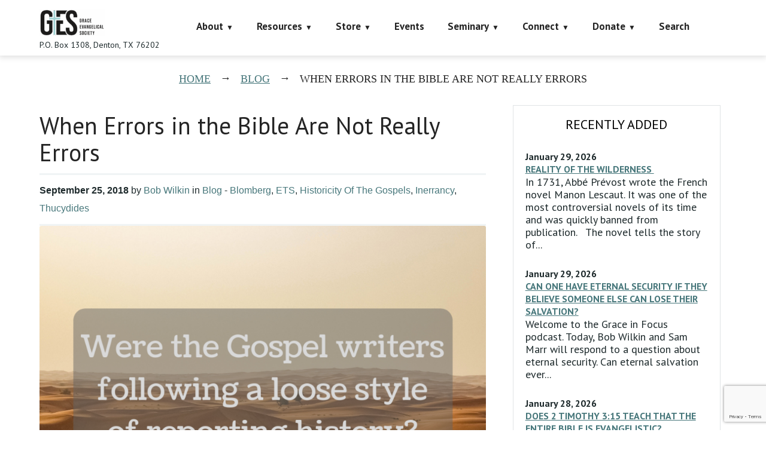

--- FILE ---
content_type: text/html; charset=utf-8
request_url: https://www.google.com/recaptcha/api2/anchor?ar=1&k=6LczY4EUAAAAAANgg4uU_sXgZvsEHNBruLUK1roa&co=aHR0cHM6Ly9mYWl0aGFsb25lLm9yZzo0NDM.&hl=en&v=N67nZn4AqZkNcbeMu4prBgzg&size=invisible&anchor-ms=20000&execute-ms=30000&cb=t5w34ljekysv
body_size: 48577
content:
<!DOCTYPE HTML><html dir="ltr" lang="en"><head><meta http-equiv="Content-Type" content="text/html; charset=UTF-8">
<meta http-equiv="X-UA-Compatible" content="IE=edge">
<title>reCAPTCHA</title>
<style type="text/css">
/* cyrillic-ext */
@font-face {
  font-family: 'Roboto';
  font-style: normal;
  font-weight: 400;
  font-stretch: 100%;
  src: url(//fonts.gstatic.com/s/roboto/v48/KFO7CnqEu92Fr1ME7kSn66aGLdTylUAMa3GUBHMdazTgWw.woff2) format('woff2');
  unicode-range: U+0460-052F, U+1C80-1C8A, U+20B4, U+2DE0-2DFF, U+A640-A69F, U+FE2E-FE2F;
}
/* cyrillic */
@font-face {
  font-family: 'Roboto';
  font-style: normal;
  font-weight: 400;
  font-stretch: 100%;
  src: url(//fonts.gstatic.com/s/roboto/v48/KFO7CnqEu92Fr1ME7kSn66aGLdTylUAMa3iUBHMdazTgWw.woff2) format('woff2');
  unicode-range: U+0301, U+0400-045F, U+0490-0491, U+04B0-04B1, U+2116;
}
/* greek-ext */
@font-face {
  font-family: 'Roboto';
  font-style: normal;
  font-weight: 400;
  font-stretch: 100%;
  src: url(//fonts.gstatic.com/s/roboto/v48/KFO7CnqEu92Fr1ME7kSn66aGLdTylUAMa3CUBHMdazTgWw.woff2) format('woff2');
  unicode-range: U+1F00-1FFF;
}
/* greek */
@font-face {
  font-family: 'Roboto';
  font-style: normal;
  font-weight: 400;
  font-stretch: 100%;
  src: url(//fonts.gstatic.com/s/roboto/v48/KFO7CnqEu92Fr1ME7kSn66aGLdTylUAMa3-UBHMdazTgWw.woff2) format('woff2');
  unicode-range: U+0370-0377, U+037A-037F, U+0384-038A, U+038C, U+038E-03A1, U+03A3-03FF;
}
/* math */
@font-face {
  font-family: 'Roboto';
  font-style: normal;
  font-weight: 400;
  font-stretch: 100%;
  src: url(//fonts.gstatic.com/s/roboto/v48/KFO7CnqEu92Fr1ME7kSn66aGLdTylUAMawCUBHMdazTgWw.woff2) format('woff2');
  unicode-range: U+0302-0303, U+0305, U+0307-0308, U+0310, U+0312, U+0315, U+031A, U+0326-0327, U+032C, U+032F-0330, U+0332-0333, U+0338, U+033A, U+0346, U+034D, U+0391-03A1, U+03A3-03A9, U+03B1-03C9, U+03D1, U+03D5-03D6, U+03F0-03F1, U+03F4-03F5, U+2016-2017, U+2034-2038, U+203C, U+2040, U+2043, U+2047, U+2050, U+2057, U+205F, U+2070-2071, U+2074-208E, U+2090-209C, U+20D0-20DC, U+20E1, U+20E5-20EF, U+2100-2112, U+2114-2115, U+2117-2121, U+2123-214F, U+2190, U+2192, U+2194-21AE, U+21B0-21E5, U+21F1-21F2, U+21F4-2211, U+2213-2214, U+2216-22FF, U+2308-230B, U+2310, U+2319, U+231C-2321, U+2336-237A, U+237C, U+2395, U+239B-23B7, U+23D0, U+23DC-23E1, U+2474-2475, U+25AF, U+25B3, U+25B7, U+25BD, U+25C1, U+25CA, U+25CC, U+25FB, U+266D-266F, U+27C0-27FF, U+2900-2AFF, U+2B0E-2B11, U+2B30-2B4C, U+2BFE, U+3030, U+FF5B, U+FF5D, U+1D400-1D7FF, U+1EE00-1EEFF;
}
/* symbols */
@font-face {
  font-family: 'Roboto';
  font-style: normal;
  font-weight: 400;
  font-stretch: 100%;
  src: url(//fonts.gstatic.com/s/roboto/v48/KFO7CnqEu92Fr1ME7kSn66aGLdTylUAMaxKUBHMdazTgWw.woff2) format('woff2');
  unicode-range: U+0001-000C, U+000E-001F, U+007F-009F, U+20DD-20E0, U+20E2-20E4, U+2150-218F, U+2190, U+2192, U+2194-2199, U+21AF, U+21E6-21F0, U+21F3, U+2218-2219, U+2299, U+22C4-22C6, U+2300-243F, U+2440-244A, U+2460-24FF, U+25A0-27BF, U+2800-28FF, U+2921-2922, U+2981, U+29BF, U+29EB, U+2B00-2BFF, U+4DC0-4DFF, U+FFF9-FFFB, U+10140-1018E, U+10190-1019C, U+101A0, U+101D0-101FD, U+102E0-102FB, U+10E60-10E7E, U+1D2C0-1D2D3, U+1D2E0-1D37F, U+1F000-1F0FF, U+1F100-1F1AD, U+1F1E6-1F1FF, U+1F30D-1F30F, U+1F315, U+1F31C, U+1F31E, U+1F320-1F32C, U+1F336, U+1F378, U+1F37D, U+1F382, U+1F393-1F39F, U+1F3A7-1F3A8, U+1F3AC-1F3AF, U+1F3C2, U+1F3C4-1F3C6, U+1F3CA-1F3CE, U+1F3D4-1F3E0, U+1F3ED, U+1F3F1-1F3F3, U+1F3F5-1F3F7, U+1F408, U+1F415, U+1F41F, U+1F426, U+1F43F, U+1F441-1F442, U+1F444, U+1F446-1F449, U+1F44C-1F44E, U+1F453, U+1F46A, U+1F47D, U+1F4A3, U+1F4B0, U+1F4B3, U+1F4B9, U+1F4BB, U+1F4BF, U+1F4C8-1F4CB, U+1F4D6, U+1F4DA, U+1F4DF, U+1F4E3-1F4E6, U+1F4EA-1F4ED, U+1F4F7, U+1F4F9-1F4FB, U+1F4FD-1F4FE, U+1F503, U+1F507-1F50B, U+1F50D, U+1F512-1F513, U+1F53E-1F54A, U+1F54F-1F5FA, U+1F610, U+1F650-1F67F, U+1F687, U+1F68D, U+1F691, U+1F694, U+1F698, U+1F6AD, U+1F6B2, U+1F6B9-1F6BA, U+1F6BC, U+1F6C6-1F6CF, U+1F6D3-1F6D7, U+1F6E0-1F6EA, U+1F6F0-1F6F3, U+1F6F7-1F6FC, U+1F700-1F7FF, U+1F800-1F80B, U+1F810-1F847, U+1F850-1F859, U+1F860-1F887, U+1F890-1F8AD, U+1F8B0-1F8BB, U+1F8C0-1F8C1, U+1F900-1F90B, U+1F93B, U+1F946, U+1F984, U+1F996, U+1F9E9, U+1FA00-1FA6F, U+1FA70-1FA7C, U+1FA80-1FA89, U+1FA8F-1FAC6, U+1FACE-1FADC, U+1FADF-1FAE9, U+1FAF0-1FAF8, U+1FB00-1FBFF;
}
/* vietnamese */
@font-face {
  font-family: 'Roboto';
  font-style: normal;
  font-weight: 400;
  font-stretch: 100%;
  src: url(//fonts.gstatic.com/s/roboto/v48/KFO7CnqEu92Fr1ME7kSn66aGLdTylUAMa3OUBHMdazTgWw.woff2) format('woff2');
  unicode-range: U+0102-0103, U+0110-0111, U+0128-0129, U+0168-0169, U+01A0-01A1, U+01AF-01B0, U+0300-0301, U+0303-0304, U+0308-0309, U+0323, U+0329, U+1EA0-1EF9, U+20AB;
}
/* latin-ext */
@font-face {
  font-family: 'Roboto';
  font-style: normal;
  font-weight: 400;
  font-stretch: 100%;
  src: url(//fonts.gstatic.com/s/roboto/v48/KFO7CnqEu92Fr1ME7kSn66aGLdTylUAMa3KUBHMdazTgWw.woff2) format('woff2');
  unicode-range: U+0100-02BA, U+02BD-02C5, U+02C7-02CC, U+02CE-02D7, U+02DD-02FF, U+0304, U+0308, U+0329, U+1D00-1DBF, U+1E00-1E9F, U+1EF2-1EFF, U+2020, U+20A0-20AB, U+20AD-20C0, U+2113, U+2C60-2C7F, U+A720-A7FF;
}
/* latin */
@font-face {
  font-family: 'Roboto';
  font-style: normal;
  font-weight: 400;
  font-stretch: 100%;
  src: url(//fonts.gstatic.com/s/roboto/v48/KFO7CnqEu92Fr1ME7kSn66aGLdTylUAMa3yUBHMdazQ.woff2) format('woff2');
  unicode-range: U+0000-00FF, U+0131, U+0152-0153, U+02BB-02BC, U+02C6, U+02DA, U+02DC, U+0304, U+0308, U+0329, U+2000-206F, U+20AC, U+2122, U+2191, U+2193, U+2212, U+2215, U+FEFF, U+FFFD;
}
/* cyrillic-ext */
@font-face {
  font-family: 'Roboto';
  font-style: normal;
  font-weight: 500;
  font-stretch: 100%;
  src: url(//fonts.gstatic.com/s/roboto/v48/KFO7CnqEu92Fr1ME7kSn66aGLdTylUAMa3GUBHMdazTgWw.woff2) format('woff2');
  unicode-range: U+0460-052F, U+1C80-1C8A, U+20B4, U+2DE0-2DFF, U+A640-A69F, U+FE2E-FE2F;
}
/* cyrillic */
@font-face {
  font-family: 'Roboto';
  font-style: normal;
  font-weight: 500;
  font-stretch: 100%;
  src: url(//fonts.gstatic.com/s/roboto/v48/KFO7CnqEu92Fr1ME7kSn66aGLdTylUAMa3iUBHMdazTgWw.woff2) format('woff2');
  unicode-range: U+0301, U+0400-045F, U+0490-0491, U+04B0-04B1, U+2116;
}
/* greek-ext */
@font-face {
  font-family: 'Roboto';
  font-style: normal;
  font-weight: 500;
  font-stretch: 100%;
  src: url(//fonts.gstatic.com/s/roboto/v48/KFO7CnqEu92Fr1ME7kSn66aGLdTylUAMa3CUBHMdazTgWw.woff2) format('woff2');
  unicode-range: U+1F00-1FFF;
}
/* greek */
@font-face {
  font-family: 'Roboto';
  font-style: normal;
  font-weight: 500;
  font-stretch: 100%;
  src: url(//fonts.gstatic.com/s/roboto/v48/KFO7CnqEu92Fr1ME7kSn66aGLdTylUAMa3-UBHMdazTgWw.woff2) format('woff2');
  unicode-range: U+0370-0377, U+037A-037F, U+0384-038A, U+038C, U+038E-03A1, U+03A3-03FF;
}
/* math */
@font-face {
  font-family: 'Roboto';
  font-style: normal;
  font-weight: 500;
  font-stretch: 100%;
  src: url(//fonts.gstatic.com/s/roboto/v48/KFO7CnqEu92Fr1ME7kSn66aGLdTylUAMawCUBHMdazTgWw.woff2) format('woff2');
  unicode-range: U+0302-0303, U+0305, U+0307-0308, U+0310, U+0312, U+0315, U+031A, U+0326-0327, U+032C, U+032F-0330, U+0332-0333, U+0338, U+033A, U+0346, U+034D, U+0391-03A1, U+03A3-03A9, U+03B1-03C9, U+03D1, U+03D5-03D6, U+03F0-03F1, U+03F4-03F5, U+2016-2017, U+2034-2038, U+203C, U+2040, U+2043, U+2047, U+2050, U+2057, U+205F, U+2070-2071, U+2074-208E, U+2090-209C, U+20D0-20DC, U+20E1, U+20E5-20EF, U+2100-2112, U+2114-2115, U+2117-2121, U+2123-214F, U+2190, U+2192, U+2194-21AE, U+21B0-21E5, U+21F1-21F2, U+21F4-2211, U+2213-2214, U+2216-22FF, U+2308-230B, U+2310, U+2319, U+231C-2321, U+2336-237A, U+237C, U+2395, U+239B-23B7, U+23D0, U+23DC-23E1, U+2474-2475, U+25AF, U+25B3, U+25B7, U+25BD, U+25C1, U+25CA, U+25CC, U+25FB, U+266D-266F, U+27C0-27FF, U+2900-2AFF, U+2B0E-2B11, U+2B30-2B4C, U+2BFE, U+3030, U+FF5B, U+FF5D, U+1D400-1D7FF, U+1EE00-1EEFF;
}
/* symbols */
@font-face {
  font-family: 'Roboto';
  font-style: normal;
  font-weight: 500;
  font-stretch: 100%;
  src: url(//fonts.gstatic.com/s/roboto/v48/KFO7CnqEu92Fr1ME7kSn66aGLdTylUAMaxKUBHMdazTgWw.woff2) format('woff2');
  unicode-range: U+0001-000C, U+000E-001F, U+007F-009F, U+20DD-20E0, U+20E2-20E4, U+2150-218F, U+2190, U+2192, U+2194-2199, U+21AF, U+21E6-21F0, U+21F3, U+2218-2219, U+2299, U+22C4-22C6, U+2300-243F, U+2440-244A, U+2460-24FF, U+25A0-27BF, U+2800-28FF, U+2921-2922, U+2981, U+29BF, U+29EB, U+2B00-2BFF, U+4DC0-4DFF, U+FFF9-FFFB, U+10140-1018E, U+10190-1019C, U+101A0, U+101D0-101FD, U+102E0-102FB, U+10E60-10E7E, U+1D2C0-1D2D3, U+1D2E0-1D37F, U+1F000-1F0FF, U+1F100-1F1AD, U+1F1E6-1F1FF, U+1F30D-1F30F, U+1F315, U+1F31C, U+1F31E, U+1F320-1F32C, U+1F336, U+1F378, U+1F37D, U+1F382, U+1F393-1F39F, U+1F3A7-1F3A8, U+1F3AC-1F3AF, U+1F3C2, U+1F3C4-1F3C6, U+1F3CA-1F3CE, U+1F3D4-1F3E0, U+1F3ED, U+1F3F1-1F3F3, U+1F3F5-1F3F7, U+1F408, U+1F415, U+1F41F, U+1F426, U+1F43F, U+1F441-1F442, U+1F444, U+1F446-1F449, U+1F44C-1F44E, U+1F453, U+1F46A, U+1F47D, U+1F4A3, U+1F4B0, U+1F4B3, U+1F4B9, U+1F4BB, U+1F4BF, U+1F4C8-1F4CB, U+1F4D6, U+1F4DA, U+1F4DF, U+1F4E3-1F4E6, U+1F4EA-1F4ED, U+1F4F7, U+1F4F9-1F4FB, U+1F4FD-1F4FE, U+1F503, U+1F507-1F50B, U+1F50D, U+1F512-1F513, U+1F53E-1F54A, U+1F54F-1F5FA, U+1F610, U+1F650-1F67F, U+1F687, U+1F68D, U+1F691, U+1F694, U+1F698, U+1F6AD, U+1F6B2, U+1F6B9-1F6BA, U+1F6BC, U+1F6C6-1F6CF, U+1F6D3-1F6D7, U+1F6E0-1F6EA, U+1F6F0-1F6F3, U+1F6F7-1F6FC, U+1F700-1F7FF, U+1F800-1F80B, U+1F810-1F847, U+1F850-1F859, U+1F860-1F887, U+1F890-1F8AD, U+1F8B0-1F8BB, U+1F8C0-1F8C1, U+1F900-1F90B, U+1F93B, U+1F946, U+1F984, U+1F996, U+1F9E9, U+1FA00-1FA6F, U+1FA70-1FA7C, U+1FA80-1FA89, U+1FA8F-1FAC6, U+1FACE-1FADC, U+1FADF-1FAE9, U+1FAF0-1FAF8, U+1FB00-1FBFF;
}
/* vietnamese */
@font-face {
  font-family: 'Roboto';
  font-style: normal;
  font-weight: 500;
  font-stretch: 100%;
  src: url(//fonts.gstatic.com/s/roboto/v48/KFO7CnqEu92Fr1ME7kSn66aGLdTylUAMa3OUBHMdazTgWw.woff2) format('woff2');
  unicode-range: U+0102-0103, U+0110-0111, U+0128-0129, U+0168-0169, U+01A0-01A1, U+01AF-01B0, U+0300-0301, U+0303-0304, U+0308-0309, U+0323, U+0329, U+1EA0-1EF9, U+20AB;
}
/* latin-ext */
@font-face {
  font-family: 'Roboto';
  font-style: normal;
  font-weight: 500;
  font-stretch: 100%;
  src: url(//fonts.gstatic.com/s/roboto/v48/KFO7CnqEu92Fr1ME7kSn66aGLdTylUAMa3KUBHMdazTgWw.woff2) format('woff2');
  unicode-range: U+0100-02BA, U+02BD-02C5, U+02C7-02CC, U+02CE-02D7, U+02DD-02FF, U+0304, U+0308, U+0329, U+1D00-1DBF, U+1E00-1E9F, U+1EF2-1EFF, U+2020, U+20A0-20AB, U+20AD-20C0, U+2113, U+2C60-2C7F, U+A720-A7FF;
}
/* latin */
@font-face {
  font-family: 'Roboto';
  font-style: normal;
  font-weight: 500;
  font-stretch: 100%;
  src: url(//fonts.gstatic.com/s/roboto/v48/KFO7CnqEu92Fr1ME7kSn66aGLdTylUAMa3yUBHMdazQ.woff2) format('woff2');
  unicode-range: U+0000-00FF, U+0131, U+0152-0153, U+02BB-02BC, U+02C6, U+02DA, U+02DC, U+0304, U+0308, U+0329, U+2000-206F, U+20AC, U+2122, U+2191, U+2193, U+2212, U+2215, U+FEFF, U+FFFD;
}
/* cyrillic-ext */
@font-face {
  font-family: 'Roboto';
  font-style: normal;
  font-weight: 900;
  font-stretch: 100%;
  src: url(//fonts.gstatic.com/s/roboto/v48/KFO7CnqEu92Fr1ME7kSn66aGLdTylUAMa3GUBHMdazTgWw.woff2) format('woff2');
  unicode-range: U+0460-052F, U+1C80-1C8A, U+20B4, U+2DE0-2DFF, U+A640-A69F, U+FE2E-FE2F;
}
/* cyrillic */
@font-face {
  font-family: 'Roboto';
  font-style: normal;
  font-weight: 900;
  font-stretch: 100%;
  src: url(//fonts.gstatic.com/s/roboto/v48/KFO7CnqEu92Fr1ME7kSn66aGLdTylUAMa3iUBHMdazTgWw.woff2) format('woff2');
  unicode-range: U+0301, U+0400-045F, U+0490-0491, U+04B0-04B1, U+2116;
}
/* greek-ext */
@font-face {
  font-family: 'Roboto';
  font-style: normal;
  font-weight: 900;
  font-stretch: 100%;
  src: url(//fonts.gstatic.com/s/roboto/v48/KFO7CnqEu92Fr1ME7kSn66aGLdTylUAMa3CUBHMdazTgWw.woff2) format('woff2');
  unicode-range: U+1F00-1FFF;
}
/* greek */
@font-face {
  font-family: 'Roboto';
  font-style: normal;
  font-weight: 900;
  font-stretch: 100%;
  src: url(//fonts.gstatic.com/s/roboto/v48/KFO7CnqEu92Fr1ME7kSn66aGLdTylUAMa3-UBHMdazTgWw.woff2) format('woff2');
  unicode-range: U+0370-0377, U+037A-037F, U+0384-038A, U+038C, U+038E-03A1, U+03A3-03FF;
}
/* math */
@font-face {
  font-family: 'Roboto';
  font-style: normal;
  font-weight: 900;
  font-stretch: 100%;
  src: url(//fonts.gstatic.com/s/roboto/v48/KFO7CnqEu92Fr1ME7kSn66aGLdTylUAMawCUBHMdazTgWw.woff2) format('woff2');
  unicode-range: U+0302-0303, U+0305, U+0307-0308, U+0310, U+0312, U+0315, U+031A, U+0326-0327, U+032C, U+032F-0330, U+0332-0333, U+0338, U+033A, U+0346, U+034D, U+0391-03A1, U+03A3-03A9, U+03B1-03C9, U+03D1, U+03D5-03D6, U+03F0-03F1, U+03F4-03F5, U+2016-2017, U+2034-2038, U+203C, U+2040, U+2043, U+2047, U+2050, U+2057, U+205F, U+2070-2071, U+2074-208E, U+2090-209C, U+20D0-20DC, U+20E1, U+20E5-20EF, U+2100-2112, U+2114-2115, U+2117-2121, U+2123-214F, U+2190, U+2192, U+2194-21AE, U+21B0-21E5, U+21F1-21F2, U+21F4-2211, U+2213-2214, U+2216-22FF, U+2308-230B, U+2310, U+2319, U+231C-2321, U+2336-237A, U+237C, U+2395, U+239B-23B7, U+23D0, U+23DC-23E1, U+2474-2475, U+25AF, U+25B3, U+25B7, U+25BD, U+25C1, U+25CA, U+25CC, U+25FB, U+266D-266F, U+27C0-27FF, U+2900-2AFF, U+2B0E-2B11, U+2B30-2B4C, U+2BFE, U+3030, U+FF5B, U+FF5D, U+1D400-1D7FF, U+1EE00-1EEFF;
}
/* symbols */
@font-face {
  font-family: 'Roboto';
  font-style: normal;
  font-weight: 900;
  font-stretch: 100%;
  src: url(//fonts.gstatic.com/s/roboto/v48/KFO7CnqEu92Fr1ME7kSn66aGLdTylUAMaxKUBHMdazTgWw.woff2) format('woff2');
  unicode-range: U+0001-000C, U+000E-001F, U+007F-009F, U+20DD-20E0, U+20E2-20E4, U+2150-218F, U+2190, U+2192, U+2194-2199, U+21AF, U+21E6-21F0, U+21F3, U+2218-2219, U+2299, U+22C4-22C6, U+2300-243F, U+2440-244A, U+2460-24FF, U+25A0-27BF, U+2800-28FF, U+2921-2922, U+2981, U+29BF, U+29EB, U+2B00-2BFF, U+4DC0-4DFF, U+FFF9-FFFB, U+10140-1018E, U+10190-1019C, U+101A0, U+101D0-101FD, U+102E0-102FB, U+10E60-10E7E, U+1D2C0-1D2D3, U+1D2E0-1D37F, U+1F000-1F0FF, U+1F100-1F1AD, U+1F1E6-1F1FF, U+1F30D-1F30F, U+1F315, U+1F31C, U+1F31E, U+1F320-1F32C, U+1F336, U+1F378, U+1F37D, U+1F382, U+1F393-1F39F, U+1F3A7-1F3A8, U+1F3AC-1F3AF, U+1F3C2, U+1F3C4-1F3C6, U+1F3CA-1F3CE, U+1F3D4-1F3E0, U+1F3ED, U+1F3F1-1F3F3, U+1F3F5-1F3F7, U+1F408, U+1F415, U+1F41F, U+1F426, U+1F43F, U+1F441-1F442, U+1F444, U+1F446-1F449, U+1F44C-1F44E, U+1F453, U+1F46A, U+1F47D, U+1F4A3, U+1F4B0, U+1F4B3, U+1F4B9, U+1F4BB, U+1F4BF, U+1F4C8-1F4CB, U+1F4D6, U+1F4DA, U+1F4DF, U+1F4E3-1F4E6, U+1F4EA-1F4ED, U+1F4F7, U+1F4F9-1F4FB, U+1F4FD-1F4FE, U+1F503, U+1F507-1F50B, U+1F50D, U+1F512-1F513, U+1F53E-1F54A, U+1F54F-1F5FA, U+1F610, U+1F650-1F67F, U+1F687, U+1F68D, U+1F691, U+1F694, U+1F698, U+1F6AD, U+1F6B2, U+1F6B9-1F6BA, U+1F6BC, U+1F6C6-1F6CF, U+1F6D3-1F6D7, U+1F6E0-1F6EA, U+1F6F0-1F6F3, U+1F6F7-1F6FC, U+1F700-1F7FF, U+1F800-1F80B, U+1F810-1F847, U+1F850-1F859, U+1F860-1F887, U+1F890-1F8AD, U+1F8B0-1F8BB, U+1F8C0-1F8C1, U+1F900-1F90B, U+1F93B, U+1F946, U+1F984, U+1F996, U+1F9E9, U+1FA00-1FA6F, U+1FA70-1FA7C, U+1FA80-1FA89, U+1FA8F-1FAC6, U+1FACE-1FADC, U+1FADF-1FAE9, U+1FAF0-1FAF8, U+1FB00-1FBFF;
}
/* vietnamese */
@font-face {
  font-family: 'Roboto';
  font-style: normal;
  font-weight: 900;
  font-stretch: 100%;
  src: url(//fonts.gstatic.com/s/roboto/v48/KFO7CnqEu92Fr1ME7kSn66aGLdTylUAMa3OUBHMdazTgWw.woff2) format('woff2');
  unicode-range: U+0102-0103, U+0110-0111, U+0128-0129, U+0168-0169, U+01A0-01A1, U+01AF-01B0, U+0300-0301, U+0303-0304, U+0308-0309, U+0323, U+0329, U+1EA0-1EF9, U+20AB;
}
/* latin-ext */
@font-face {
  font-family: 'Roboto';
  font-style: normal;
  font-weight: 900;
  font-stretch: 100%;
  src: url(//fonts.gstatic.com/s/roboto/v48/KFO7CnqEu92Fr1ME7kSn66aGLdTylUAMa3KUBHMdazTgWw.woff2) format('woff2');
  unicode-range: U+0100-02BA, U+02BD-02C5, U+02C7-02CC, U+02CE-02D7, U+02DD-02FF, U+0304, U+0308, U+0329, U+1D00-1DBF, U+1E00-1E9F, U+1EF2-1EFF, U+2020, U+20A0-20AB, U+20AD-20C0, U+2113, U+2C60-2C7F, U+A720-A7FF;
}
/* latin */
@font-face {
  font-family: 'Roboto';
  font-style: normal;
  font-weight: 900;
  font-stretch: 100%;
  src: url(//fonts.gstatic.com/s/roboto/v48/KFO7CnqEu92Fr1ME7kSn66aGLdTylUAMa3yUBHMdazQ.woff2) format('woff2');
  unicode-range: U+0000-00FF, U+0131, U+0152-0153, U+02BB-02BC, U+02C6, U+02DA, U+02DC, U+0304, U+0308, U+0329, U+2000-206F, U+20AC, U+2122, U+2191, U+2193, U+2212, U+2215, U+FEFF, U+FFFD;
}

</style>
<link rel="stylesheet" type="text/css" href="https://www.gstatic.com/recaptcha/releases/N67nZn4AqZkNcbeMu4prBgzg/styles__ltr.css">
<script nonce="hMVZve5tI-NT-3CcXqh6zQ" type="text/javascript">window['__recaptcha_api'] = 'https://www.google.com/recaptcha/api2/';</script>
<script type="text/javascript" src="https://www.gstatic.com/recaptcha/releases/N67nZn4AqZkNcbeMu4prBgzg/recaptcha__en.js" nonce="hMVZve5tI-NT-3CcXqh6zQ">
      
    </script></head>
<body><div id="rc-anchor-alert" class="rc-anchor-alert"></div>
<input type="hidden" id="recaptcha-token" value="[base64]">
<script type="text/javascript" nonce="hMVZve5tI-NT-3CcXqh6zQ">
      recaptcha.anchor.Main.init("[\x22ainput\x22,[\x22bgdata\x22,\x22\x22,\[base64]/[base64]/[base64]/bmV3IHJbeF0oY1swXSk6RT09Mj9uZXcgclt4XShjWzBdLGNbMV0pOkU9PTM/bmV3IHJbeF0oY1swXSxjWzFdLGNbMl0pOkU9PTQ/[base64]/[base64]/[base64]/[base64]/[base64]/[base64]/[base64]/[base64]\x22,\[base64]\\u003d\\u003d\x22,\x22w5R7w5fDqcKPwpMBXgTCl8KBwowiwoRSwq/Cl8Kiw5rDilxzazBUw6JFG0w/RCPDqsKawqt4bFNWc3Ibwr3CnHTDk3zDlgnCnD/Do8K/aioFw6/DtB1Uw53ClcOYAgTDlcOXeMKJwqZ3SsK/w5BVOC3Drm7DnXfDsFpXwo1vw6crfMKVw7kfwptPMhVQw6vCtjnDvEsvw6xteinClcKhbDIJwooWS8OadcOawp3DucKYU11swrsPwr0oM8O9w5I9H8K/[base64]/Dsnc4w5FhF1XDm8OzwoRIXMK5wpcXREVWwpJuw7IqQcOVSQjDiEwYbMOHCyQJZMKewpwMw5XDjsOcSyDDuSjDgRzCssOnIwvCocOww7vDsHDCgMOzwpDDgS9Iw4zCjsOSIRdewpYsw6sMKQ/DslZ/IcOVwoViwo/DszZRwpNVccOfUMKlwoXCpcKBwrDCm3U8wqJewp/CkMO6wpDDo37Dk8OEFsK1wqzCmhZSK0cGDgfCscKrwpllw6ZKwrE1FcKpPMKmwrbDphXCmz8lw6xbLXHDucKEwqZ4aEpXCcKVwpszQ8OHQHVZw6ASwrlVGy3CucOlw5/[base64]/DmcKFw5g/[base64]/CnHNHcFJtQMOeGHN6VEDDmX7Cv8OCw7bDksOzI3TCuHDClhI6fATCr8O2w5xzw6lzwohqwqBQZjDCm3jDn8O1ccO/IcKfTzgLwrfCrks5w4XDtyvDvsO6d8OKSCvCrMKCwpXDvsKCw6g/[base64]/CnxxOw7PCusONTi3Cr8K7Q8Ksw5ZeX8O+wqd6w4BqwpzChcOnwpsuXCjDt8OeJl43wqvCtiJENcO9IBnDoUM8cULDhsKoQ2HChMOyw6p6wqnCjsKsDcOVSSfDlsOQDVpLFGVOd8O6NGEhw75+GMOuw5/[base64]/Cl17Ct8KGE0BdXsO8UcKcSk0FCl/Dn8O0WMO/wrkkG8K7w7hrwr1Uw79KYcKhw7nCosOdw7ZQJMOVScKvZAjDu8O+wq/DtsKVw6LCuVBlW8KYwrjCpS4/[base64]/[base64]/[base64]/ClDknwqjChsOHRg5Ew6Riwp/CssKiwpk7O8Kww7Aywp3DtsOMJMOABMOXw749BhTCj8Knw4tODz7DrUvDtgs+w4rCkEgaw4vCu8OFMcKZIhYzwqTCvMKJD0nDgcKgAUPDq2TDrT7DgjopQcOJKsOCZsOXw7Y4w65OwobCnMKMwrfCvmnCgsKww6FKw4/[base64]/[base64]/[base64]/CtADDhsOyZ8OcwrDDm3UFJMO1JMKNwqAIwpPDplTCugMfw7bCpsKmFMK+QcO2w7x3wptTe8OZBXcWw5ElUh3DhsK3w6ddH8O9wovDpE5acMOKwrPDuMOcw4PDhVEXc8KQEsKOwo4TJAo/woEewqbDpMK3wq8+cwzCgy/DoMKtw6FXwpRwwonCrSZWK8OVRD9uwoHDpVPDucOtw49Hwr7Cu8OsDhxsdMKYw57Do8OzLMKGw7lbw4F0w4BHLMOAw6HCrMO6w6bCvsOWwosADcK+MUfClW5rw6IjwqBbWMKbDA4iGivCssKVTy1UHHpTwosDwp7ChDLCh3FOwqZjbsO/SMK3wrhhUcO0KEshwqbCo8KrbcObwqHDo2JBQMKXw63Cg8KtRQvDvsO+VsOdwrvDicOyIcKHUsOYwrzCjFEFw6tHwr/DjWFFVsKySDVKwqjCujbCl8OsWcOVTsK+w5nDhcOlFMKpwqbDm8Oiwq1XUGEgwq/[base64]/DrMK9w4HDm8KEwp/Cr8KMw4goDsKewrJpwrLChMKiNGQjw7rDqsKTw7zCpcKWAcKrw4cIbHJOw4BFwp4JfXRuw5MMOcKhwp0oGxvDpyF8bnnCmMKfw77DgMOqw5tSMFnDoDbCtz7Ch8O4Ly/CrgvChMK8wpFmwrjDjcOOesK8wqgjPyhmw43Dv8OXewVnJ8KHT8O3FmTCr8O2wqdDA8O6EhANw6/CrsOoVsKDw5/CmmHCoksuGCElfwzDpcKBwpLCqlIeecOnAMOzw6/CqMO/G8O0w7oJPsOUwo8XwqhnwpLCqMKLJMK+wqvDgcKdQsOjw6rDgcOQw7/DkFXDkwNqw6pAO8Kgw4bCvMKfOMOjw5/DvcOANBQew4rDmsOoIcO1UMKLwoINZsOBNMKuw49MXcK3WD0AwpvDl8O1LDwvBcKPwrnCpx5YDm/CtMOzKcOkel00YnnDicKsJz15YUc3CcKzQVbDicOiUcKvD8OcwqfCpMO9eybDsUVPw7DCisOfwo3CjcOGZy/DsRrDs8Oywp0TTC3Cj8O8w5bCicKCDsKiw70hPFLCilFrLznDqcOMDxzDikLDtDsBwqJ8Wz3Cr20rw4XDrAcHwoLCpcOWw7vCoT/DmMKtw6lKwpnDmMO6w5AXw51Vw5TDvDvChMOZE2A5eMKIGi4xOsOUwozCssO/w5LChMKFw67Ch8KhcnPDuMOZwo/DqMOzP0Umw5h+BlJdOcOHH8OBX8K0woVYw6J9PjYNw6fDqWpLwpAPwrTCsg43wr7CsMOHwqHCrg9tUBghaSzDicKRCgwnw5t0dcOMwptcVsOVcsK/w77DinzDnMODwr3CgzpbwrzDtD/CjsKzTsK4w7vCqUhCw7tbQcKbwo9yXnvCgXtvVcOkwq3Di8OTw5TCkyJ6wpA9OC3Dlg/CsUnDl8ONfR4Ow7/DjsOYw6LDqMKHwqXChcOAKSnCj8Krw7TDn2MJwpPCsVrDkMOEdsKJwpTDkcKhJhHCrEvCu8KYVcKFwq3CqHthw7fCvMO9w4B2AMKNP1rCt8K7X0J0w5zDiC5GQ8O6wphQY8Kow5pUwpUxw6YMwq87UsKFw6TDhsK/wrTDnsK5DEnDr0LDg3TDghNTwqTDpBkaS8OXw5BaXcO5Gyl5XzViMsKhwq3DlMKIwqfCrcKATMKGMEU/bMKNelJKw4jDpcOTw4LCssOIw7EEw5BOK8Oew6DDnwbDl0JUw51Sw4ttwrzCoGMmLUpNwqJqw7fCt8K4YUkAVMOLw5wcOHJCw6tRw6AITXEBwoLCgnPDl04Mb8KicRvCmsOKNhRSElvCuMOEwonDjjoWQcK5w5/CixcNKQjDoVXDkGELw4xxKMKlwo3CtsKkBiYQw5fCrCDCrDx6wo0Sw6XCtHtPURkZwqTCjcK7L8KOKgDCj0jDvsK7woDCsk5UUcKiSWHDkEDClcO5wrtsZBLCscOdTx0dHSjChMOHwo5Lwp3DicO/w4TCosOsw6fCggfCnmEdRXxtw5rCosO/LRnDm8O2wodNwqHDg8OjwqTCjsOtwqfDosK4wrrDuMKyF8ONdsKywpLChid1w4HChycSWcOLBi8TP8OVw6lawrZww6nDu8KUEWZUw6xwQsOOw68Bw4DCljTCsHjCkyQnw5zCgQxxw6FBaFLCswPCoMOdAsOERykKScKLIcOTNEzDpD/CnMKIPDrDuMOEw7bCpxkhZsOMU8K1w6AjccO+w7HCijNsw5jDg8OfYxjDlQLDocKUw5HDuyjDs2YTfcK/MB7DrX/CicOaw4YCOcKIcUQFe8Kjw4vCszXDuMKAKMO2w6/Ct8KvwqQiehPCi0PDlww0w4x0wrbDhsOxw73Cl8KwwofDjidxRMK/[base64]/JEDCpsKcwrEPHD7DuDjCtcKKOzcrw5t9w40Kw5Rsw5fDpsOtJcOVw73Co8O0Wws8w7skw6YCTMOXB1NIwpFLwp/CisOAZB5XLsOWwoPCssOJwrTCsy0nHMOdAMKBRTEaVmbCnXsWw6zDssO+wrfCncKXw63Dm8Kpw6Y+wpHDsBIVwqM5DD1IW8KSw4TDuCLCi13CqnJRw6bCkcKMUkLCpHlWX1TDq1bCuUZdwrdMw4/Dk8OUwp3DvU/DqsKPw7/CrcO8w791NcOaIcOwCBteBXsiacKmw4tiwrAmwoMQw4A1w61qw5wTwq7DtcOUJHJRwqUyPg3DhsKCRMKEw6fCosOhDMOhHzfDsjDCjMKiT1rCnsKmwqLCuMOAZMOTVsOpPMOcYSnDtsK6ZDA7wopjMMKXw7ECwqDCrMKTDjgGwrkafsK1O8K/[base64]/CtD7Cmz3Ckkp+w4TDmlETTXITH8OuZsKvw7jDgMKvNMO7wrwaAMOfwrnDksKow4jDj8K+wp/CjDjCignCqmtLPxbDsSzChwLCjMO3K8OqU3cnJ1vDgcOSLnPDhMK9w7fDjsOnXh4lw73DozbDgcKawqxPw4Q8JsKBGsKJM8OpIxPChnPCncO3NEZyw6l5wrx3wprDoUwEYEs5GsO0w7ZmPi/CmcODbMK0BMK5w7xqw4HDlBHCqGnCig3DnsKmP8KoQ2lCPikZfcOEPMKjF8OlJDcHw4vCtFnDn8O6ZMK4wobCvcOCwpRsc8Kiwp/DohbCgcKnwpjCnAxYwr5Yw43CgMKxw4bCmn7CiwwnwrPCpcKTw5wMwoPCqz0Iw6PDi3JHZMK2GcOBw7JFw65Gw57CqMOUNAt+w6FfwrfCjW/DnknDhUzDgEoCw6xQSsKec0/DgkscXnAgRMKPw5jCuj1xw43DjsO9w5fDlnl/IR8Ww73DswLDuXY6XAN/TsKFwqQYacKuw4LDux4EGMKRwrTCocKINcOWQ8Ojw5tDLcOOOBYobsOBw6DDg8Ktwol5w7M9alzCnTzDgcKgw6bDs8O/BwNVIGYdNWjDnBnComvCiShUwqHCoFzCkzbCsMKZw4ccwrYMH15fGcOYw7jClB4SwpLDvzd+wqTDpmg+w5gJwoB6w7ccwpnDvsOBOMO/wpBaeGl7w6bDqkfCisOqYHdbwovCnBgfOsKEAgk1HjJpYMOWwqDDjMOZeMOCwrHCnQbDoyTChzFpw7/CqizDpTvDncOUcnp/wqrDuTDDjjrCqsKCEik7VsOkw7cTCzvDjcKyw7jCrcKXV8OJwrs1JC0YUSbCoi/CjMO/PMKdbETCnENTWsKrwrlFw4l/wqzCmcO5wrfDmMOBG8KefUrDosOqwqnDuF9Fw6QlU8K2w7lKVcOaMlLCqkfCvClZCsK6dHTDlcKxwqvDvTbDvyDCo8KoRG50w47CkDvCoG/CqzkqEcKJRMOyNEDDucK1wrfDpMK/[base64]/Ck8OnFMK0QcO4bMKYCMKkw6zCp1FJw6hrwpF9wpnDjCvDiXvCtzLDsHfDoAjCuzQlQR88woLCjUzDlsOyE2oaDwLDt8KgRSLDqGTDkTLCpMKEw4TDr8OMN0PCjkwswpcGwqV/wo5Hw79BecOfURpmAQ/[base64]/wpwRw4Vxw6/[base64]/w67CunrDtsKBNmjDmAPCrcKjw6BuOSPDpE5Bw7g+w6sxLW/[base64]/DisORw6jCtMOWWMKZw7vDklkIDEMDHMOKL0laNcOTA8O7KEt7wrrCg8OncMOLcVg5woDDvGgKwqU6JcKywojCi1Arw68GVMKtw53ChcOuw5PCqsKzL8KAFzpJATPDqMOUwr9Jwo5uQAEAw6rDtXjDgsKbw7nClcOAwpXCr8OzwpEvecKPaQ/CqGnCgMOqwplYN8KKD2/CrAbDqsORwp/DlMKhGRvClcKPMnzCiy0PRsOvw7DCvsKfw7JTZBYFN2/[base64]/[base64]/wr3CusOEWMONwr9aZsKsHsKSQQNww6nDhBLDhMKgwr7CpF/DpBXDiAoXah0zYigcd8K0w7xGw4BYN2NUwqfCpT8fwq7Cnn4xw5MjGGLDlkADw5jDkMK/w7ZCCybCqWXDrsKILMKnwqjDoFE/IsKhwoTDrMK0NWklwpTDscO1acOFwpzDuXTDj0kcXMO7wqDDjsOJbcKowqlVw5U3BnXCpsO0ZR1neyfCgUfDtsKnwo7CmsO/w4rCisO2dsK5wrrDpzzDqVPDgigywpPDssKvYMOmEMKaQnJewqZowqF5fRHDjEpww5bCt3TCqlBLw4XDiDrDlwVDwr/DmCYlw75Awq3DgD7DrWcCw6TDiDleGGkueVDDj2IuKsOgQ0LCvMOhQsOZwq1/HcKTwpnCjcOdw7HCuy3Ch3oGOz8yASsiw7rDjxhEXCrCnCt/woTCqcKnw41TE8Onwo7DjUg1I8KTHinCsk3Cm1wDwobCtcKlPz5Yw4nDrxHCvcOdP8Ksw5sTw6cCw5gfcsOJHcKmw5/Dg8KTEQt4w5fDnsOWw44TasOEw4jCuwXCnMOEw71PwpHDosKmw7DCi8Kqw4vCg8KFw5FWwo/DqMOhdDs6FMKUw6TDjMOGwo1WZR0sw7hjHQfDojbDpMKHwovDsMKDWcO4REnDgCg1wrIPwrcDwrvCrWfDoMOdPm3CulrDvcOjwqnDqDfCkV7CpMOYw7x3GCTDqTAywpZsw4lWw6NZJMOvByB+w5/CgsOTw7vCqyLDkTXCkDjCm2jCmhp/UcObMlxqCcKAwrnDqQ83w7TCgirCt8KJDsKRPETDi8KUw5LCvmHDpwIhw7TCt1wNU2Vmwo1zPsOYNsK4w5jCnE/CpUDCtMKJEsKSFRxcYDIQw4fDjcK1w6rCr2VkX1rCijZ7LsKDVjdNUyHDk3rDtSgswoIewoZyVsKdwoU2wpZdw649RcO5DjJuMiXDog/[base64]/wrV2TcO+bMOWwrnDj8KFwqXDl0TCu8OuU8OgJ8KVwoDDk00ZdkJrBsK7fMKFPcKXwovCqcO/w6pRw4tAw6PDigkswrPCqGHDkz/CsBrCoGgDw5rDmMKAFcKLwoZXRTIJwr/CoMOZA1LCm25lwqs+w5l/FMK9W0kiZ8KnK33Dql58wrwnwojDucO7XcK+OsK+wotOw7XCosKZRsKqasKCZsKLEGAPwrLCoMK6KynCo2/Do8KCf3AIchI0CRzDhsOTDsOdwp16OMK4w4xkRGPChA/ChlzCpXzCmMOCXE7DvMOuW8Kjw4ImY8KMfhLDpsKWJnwJAcKyExZCw7J4RsKydxPDhMOXwoHDhT9neMKPA0s+wq5Kw4fCgsOWTsKIWsObw6tWwqHDs8K9w4fDoGI9I8Oqwr1Iwp3DpV1uw6HCiz3DsMKnwog8wp3DsQ/DtBx5w6kpRsOpw6rDkn7CicO1w6nDvMO/wq1OVsOIw5BiDMKjUcO0asKOwoTCrjdvw65QYFIrEzsqTjHDlsK5BC7Dl8OZQsOBw4fChyPDtMK0SRA6JMOXZDsLb8KaMynDtiEfP8KZw63Cr8KpEFPDqG/DpsO6wqjCu8KFR8K/w5bCpgnCnsKPw4Niw4IyGw/CnSg9wpomw4hEFh14wpzCtsO2DsO+ZQnDgksXw5jDpcOZw4HCv0sdw6nCisKLVMOJLxwGRUTDp1MxcsKlwp7DsVY5NG1WYC7Cq2LDjRgywoodEFrCpCHDrm1VH8Ohw7/[base64]/DgDQyKMK/[base64]/JcKVfcO7w6EOwoV/woh2wox7wpPDgMOcw7PDtX1XacKyL8Khw6RAwqLCv8K/w7Q9eTwbw4DDqUQ3ITvCmUMmTMKbwqEZwr/CgFBbw7HDpyfDtcOrwpbDvMOBw5jDo8Kuwo5vH8KVZQvDtcO/[base64]/wojCkzpWUkHDpMKFw4QKWxcnwovDvj7CksKOw5kKw4LCtizDmgs/QHHDnArDpm4NaB7Doy/CkMKUwrfCjMKRw4FQRsO9UsKww6fDux3CvAvCqSjDhiDDhHfDr8OAw7lvwqZ3w7chWj7DkcKfwrPDtMO5w77Cpn/Dq8Klw5V1DQBtwpAKw789bFnCl8Olw7cswrRdPAzCtMK+YMK6SnQMwoZuGh3Cs8K4wpzDjsOhRkjCkR/[base64]/w6otUcOZw6zDvMK5wppPQsKQwqp9wo3CuSzCgsK9wq9QPcKIWXxowrfDmcK5DsKbYVpTUMOFw758IsKZVMKKw40KBTA8VcOgOsKxwrR+DMORXcK0w6hew4jCgxzDpsOpwo/Clm7DqMOHN2/[base64]/CniN3Y1xfw4LCr8OeLcOnw70kw7zDn2DClMORD0/CqsOIwovCh2YCw754wofCnEXDj8OJwqYnwqM3CB3DvQzClcKFwrQfw5rChcObwr/ChcKdKD85woDDjS1eKk/Cj8KsE8OeEsKAwrpKYMKRI8Kdwo0hG3B9NC9/[base64]/CoR8QMcO3w6PDiXPDpMOlQSAQwoPDrikFGcOgVkDCrsKbw68nwpYPwrXDvwJBw4zDgMOzw6bDnmVwwrfDrMO1GU5uwqzCksK3WsK8wqBPUWNZw4ZxwpPCiCguwqXDmTZPdGHDlzHCoXjDo8KPHsKvwoIyLQnClz/[base64]/[base64]/wprDv8OzwoPCrypGKsOxeRvClsOKw7QTwr/Dn8OWAsObYSXDvx/[base64]/CocKjEjjCuz4YEAfCv1tTQMKEJcKpw5IucV1wwoohw73Chm3CtMOnw7NKUFnCn8KJVkHDnjM6wp9lTANoCSxSwqLCmMKHw7HCu8K8w5zDpWPCnmR6E8OVwo1LdMOMK0nClzhAw4fClMOMwp7DtsOxwq/DhTDCrVzDv8Kdwpd0wpHCkMOJD2xoSsKow7jDpkrDkBDCkhbCnMKcHzAdOAc6Gm9pw5YXw4p7wpTCgMKJwqVCw7DDtVzCoVfDsgo2KcOwOE5RGcKgKcKwwpDDpMKQLlFEw5HDucOIwpFFw7TCt8KJTnvCoMK1RS/DuU0ywo8KXcKMW0pzw7k/[base64]/bkA4wo9YwqbCosK9ZRoRH8KYwqHDgsOYDsOXwoLChsKnAFvDhmtRw6QoOXJCw4ZUw7zDgcKvIcO8TwELTMKbwpw0PkNxeUjDi8Ogw60ww43DqCTDkRAUUWN4wppowq3DtsOiwqltwpbClzrCgsO/bMOLw5DDisOscj7DlTnDnsOAwpwrNQ07wpM4wpAsw5fCnWPCrDchGcKDbwZ6w7bCpDHDmsK0G8KZPMKqKcK4w4rDlMKJw6I5TBV9w7LCs8OowrLDj8O4w5o2U8ONCsKEw7ElwoXDtV/CrsKWw47CgEbDqE1SGzLDncKUw7gMw47DjGbCjcKNd8KTE8KBw6bDt8K8w6d6woDCuifCuMKowqHCr27CnMOWFcOhFMOJZxfCrcKZdcKyPlxJwqxGw6LCgH7DlMOww4JlwpAqWVlaw6DDgMO2w43DnMOZwr/[base64]/Cq8O6FUXDnsOMwpQpwoIrwox1wp/[base64]/[base64]/[base64]/GcKlSMOBw4bCqMKMw7vDosKIPGwWAg9ewpbDgsKkDVTCoWhHNcOmf8OXw4PCqMKqHMO+csKPwqTDh8OCwp/[base64]/w7zCinvCnsKtcMKlwrPCl8KicMKlwq7ChzPDrsOwPGHDs3BdcsOdwpjCg8KvPBRww6VBwrENGGV8UcOPwpnDksKawrLCr3XDkcOYw5oRDjbCvsK8OsKDwpvCvCkQwqHCkcORwoYoJMOUwoVSacK5EA/CnMOLAi7DgEjCsQzDnCXDi8OHwpQ0wrLDsA1xHiBuw7rDqWTCtD1bEUIYMsOsU8KVbHbDs8OCPWxKRDzDkWPDt8Ozw712woPDq8K5wqknw5Ezw4LCs1jDssKqYXHCrHvCukM+w4XCl8Kew48yBMKSwpPConE7wqTCi8OTw4dUw5vCkHtDCsOhfzbDmcK/MsOrw6wbw7duBT3DkMOZKx/Cqjx4wrZgFMOJworDvS3ClcKmwppSw57DjBovw4ICw5vDulXDrkXDu8Kzw4PCrD3CrsKDw5bCtcOlwqoVw7bDpidPSkBiwqRUPcKGQMK/P8OJwrUmcmvDtSDDsyvDr8OWM2fDgMOnwq3CuQFFw5PDqsO6RTPCoGIVRcKoSVzCgWYaQFJVFMK8A2MbGRbDp0XCthTDp8KLw67CqcOFZsOAEmrDrsKtfUp9NMKiw7tSMBrDsUtiDcKNw7jClMOCWMOWwofCtHvDgcOsw4ESwr/[base64]/CmsOLUVEYw4HCsHQ2HsKnw5bCgMOcwqsQdm3CmcO3WsO4AB3ClirDiRrDqcKcEGrDiwDCrBDCpMKAwpbCmh0UESklcCInccK4ZsKDw53ComfCnmUXw4HCi0NmInzDvRjCj8KCw6zClUAmUMOZw6kBw6Vlwo/DoMKmw5NGYMOVLHYjwoNhwprChMKKRXM1Yhk1w711wptcwpjCg2DCjcKQwq8hf8ODwrfCohLClDfDhMOXYlLDmEJ+CRzCgcKsfRl8OgHDicKAdD1/FMO1w5pzRcOPw47DikvCiHVZw6VlN2xIw7MwZVDDrn7CgQzDrsO9w6rCkiYGJV/Ct0M1w4nCvMKfYn0KEU/DqUpQX8Kewq/CqHrCggDCicO9wpDDuRzClULCucOzwoHDosOqQMO8wqFuHkwdQUHClFjCpkZRw4nCoMOiaAc0OMOJwpLDvG3CtyBmw6nCvjBfWsKYPW/CrwbCvMK7JcO2CzbDncOhWcKBHcK/w4XDtgoxBCTDkXIqwqxRwqvDqcKWbsK3F8OCD8Ovwq/Dn8O9wqUlw4gLw77CuV7Dlzs/QGVdwp8pw7nCnTF5cGQuTgRkwqs9bHRLUcOewo3CnH3CoQUMNMOxw4R4w4ENwqfDqsOJwqASKmDDnMK1EAvCpUERwo1fwq7ChMKWdsK/w7dSwonCrEdvAsOHw5rDnk3DpDbDh8Kaw79jwrl0K3tOwo3DmsKlw6HChgdvw4vDh8K/wrJ8cmxHwpfDuzHCkCFzw6XDrg/CkCsCw4HDoT7DkGodw7TDvALDlcOrc8O7HMOhwrrDpwbCu8OXPsObWmhJwrfDv3HCpsKDwrTDlsKmbMONwpLDgUZFFMKbw4TDucKASMKJw7TCt8KbOsKOwrQkw515a2tDXMOOA8KMwph2wpo5wp9nbHhMKGTDlx/[base64]/LRF7w7LDhMOfCTrDtsKdwr1lXsOsw7gZwovCiQjCqsOifTBCOzIFTMKWWFo6w53ClCHDsW/CkUjCl8Kyw4TDnlNYSjYcwqDDjURQwoR5w4oJG8O6ZR3DksKcQcKdwp58VMOSw6jCrcKpXBjCtMKJwoJSw7zCu8KiTgYxDMKFwpLDqMKTw64lJ3tMOBFVwoPCmMKuwqzDvMKyWMOeBMOBw57DpcOATGVnwpR5w55AfVcRw5HDuj3CujtTcsOzw65UMnwGwpPCksK5Ek/DmWo6fxJgbMOrY8OKwovDgMOrwq48CMOPwqbDqsOqwrNiD19yGsK1w4EyQMKGFjnCgXHDlAA/R8Oww6/[base64]/DActGsK7AUwrYn8uwrTDlC7CkhdmahIaw4LChB53w6PCn1BYw5XDjgXDjsKMPMOgD1APwpHDlcKWwpbDtcOKw7rDiMOtwpzDpcKhwpTDvknDjHU/w45pwpLDkUnDv8KrGFczbSYow7gtPl1LwrYeOMOAOWVTdSzCusKcw6PDpcKzwqRqw6Nnwrt1cmzCm2PDtMKtSTttwqp1XcOgWsKfwqolTMKTwosiw7NyBGEUw5Q4wpUacMOeI03CoDDCgg9uw47Dr8KFwrPCrMKkw7/DkiDCk0rDvsKYJMK9w53Ch8OIP8Kcw7DCmyZ/wrIbG8K5w40Cwp9XwpfCpsKTMcKuwrZIwo1YTnDDg8OmwqjDsR8AwrPDqMK7CMOlwo88wpjDnHnDvcK2w4XCg8KaKD7DuyXDl8Oiw6s7wqbDmcKiwqFTw5cGJ1fDnWrCiHHCvsOQHMKPw7I6Mg/[base64]/CocK9BMKjw7pSwrNAT8KWI8OMw5gqMsK8C8KjwowRwpEPVxdMc2UfT8KkwqPDkgrCq3YyJTXDpsKNwrLDpsOvwpfChsKGcjhjw5NiIsKFGRrDscKlw4IRw5vCpcO/U8KSwofCryUXwoHDucKyw4VBeE9jwrTDisOhfyxmH3LDuMOww43DlDxsbsKTwpPCtsK7wrDClcKYbADDl3vCrcOWLMOEwrs/dWp5Ml/DmhlmwqHDmC4iU8OtworCosOhUCc6wpUnwoTDoyPDm20hwrcuQcOaDE1iwp/DsgTDjgRKbTvChU1hDsKnIsKCw4HDg2cuw7pEfcOtwrHDlcKhBsOqwq3DtsKIwqxew6MnFMKIwqnDuMOfAS1+TcOHQsO+bcOVwoh+dXd/[base64]/Dqg3DmcOVwr3DnsOCQMKfXhwJw7R1I2lcT8O9RQvCocKcE8KQw44AO3bDuBcebALDtMKNw64tasKSVC9OwrELwpgLwo17w73Cl2/[base64]/CqgthwozDs8KlAyYEGhJyw7UbwpvDlUorRcOUXSIPw43ChsOQGcOzFnzDgcOzJsKSwr/DhsOJDT4BZwgxw4jCl05OwqzCpMKow7nDhsOSQCrDnipaZFwjw4/[base64]/DukPCol3DtCcew6Baw5FrwpBdT1k8IMKwXQF6w7BgAS/ClMKJMmbCtsOTR8K1bMORwrrCksKUw7AQw4dlwqAyTMOMfMOhw6LDscOOwrMICcKFw5hKwqLDl8OqHsK1wpl2wrg4cl9UAjVYwovCi8Kkc8KmwoU/wqXDo8OdR8OFw6zDjiDClRTCpCQiwrJ1f8Ohw7TCoMKtw6/[base64]/DmsO+w7xQw6hoAT5ID8OPBS7Dqz3ChcOLT8OAF8KBw5HCnsOAd8Ozw55sDcOuCWjCqD1xw6oJWMOBGMKnKEI7w6NXC8KMITPDvsK1A0nDl8KxNMKiCGzChwJACifDginCvlQbKMOqXzpZw43Dm1PCgcOewq5fwqFzwr/[base64]/DkWRkwrF3bcO5McOUYW54S8Kawp/[base64]/RAbCrMK2QhJEw6TDp2LDihPDmU1Cw7HDrcOwwrXDtiN/w44NQ8OPKcOyw7zClcOoVMO7dMOJwpbCtcOmAMOMGsOgH8OGwpTCgMKdw6MNwo7DuCYmw7thwrtHw4UmwpLDswXDqgfDvMKQwrrCgkFPwq/DpMOOZW99w5TDj2XCkjHDl07DmlVkwpAlw6QBw7APEgVoAUx/IcOpIcKHwqgVw6XCj3JvMhkJwoTDqcOuGMKABG4EwqbDkcKaw5zDncOTwoorw6bCjcOcJsKmwrnCnsOucxR1w6/ColfCsiHCiF7Co07CnE/[base64]/DrMK8WCnCm3w3woAswrfCrsOBEBPDu8KIw6V/w6PCkW/Dmx3CpcKlYS8GVsOoM8Ouw7DDg8KXV8K3KWlrEzwJwqzCqzPCjMOKwrnCucORSsK/MSbCvjVcwoTClsOvwrXDvMKFOyjCvHJqw43CqcKTwrptOjjDgzcEw7cgwpjDgyh4HcKGbwzDqcK5wql/eSV+csKfwrYvw4nCr8O7woM4w5vDrTstw6ZUJcOoV8OMwrMTw5jDhcKOw5vCsHRPegXDmG0ubcOUw6jCuH4oKsOjSsK1wqLCgEAGNR/[base64]/CqQFsNR7DnUvCu3I4w5Qlw7TDk1phBsOJQsKbBTHDocOhwqrCvBUiwqjDncK3G8OXNMOdYUMVw7bCpMKOCMOkw4s5wplgwqTDkzzDu0kFcwIQDMOcwqAhH8Kcw4zChsKmw4o/[base64]/DjDs4wqfCvSZCw7bDuwzCjknCnxzDucKiw4Epw4TDtsKQRTTCn2XCgDhHDl3DrcOcwrjCuMOtGMKfwqkEwr7DnnoLw7fCpz1/[base64]/DswFwSsOhw49Kw6nDt8KSZS4+CcOXT8OOwq/DmMKiw6fCrsOtJwzDtcOjYMKXw4vDnhzCqMKvKlZywqkcwq7DicKYw70hIcKZRXDDpsKew6TCqGPDgsOga8OpwoZeDzF8EhxQGz5/[base64]/SGRUwo3CmmZpw4UIwqYNwo3CmyLDnMKVSsKgw4JNczIXGMOuRMK3flfCmmEZw7U3PyY2w4vDqsKmYHrDvVjDosKOXH7CvsO3eSVdHcKAw47Cuztaw5PDocKLw5/ClFolTsOKchMGaRAow7oLT0EAf8Kgw7ETO09gTxbDiMKiw7fDmsKtw4J8YTAOwonDlgrCqwDCg8O3wqEhMMOVRXRHwpxvZsORwrsgB8OCw6UgwrLDg2/CksOeMcOtUMKYL8Ktf8KdTMOzwrIrQTrDhXrCvyA0w4VJwpACfnY+GsOYJ8OpHMOmTsOOUMKTwrfClVnCl8KawpMjD8O/DsKvw4M7MsK6GcOUwpHDqUAlwo8mFz/DuMKAf8O3CcOtwrJpwqHCp8OjHyRrUcKjAMOIUsKfKgRaMcKAw6jCmiHCkMOiwqpkDsK+PgEvacOJw43DhsOpT8O3w74eDsOLw4slY1PDrWrDlcOzwrBiRcKiw4UePScGwoURCMKPG8OZw6Y/[base64]/CsMKnwpx/DsK2wopiDzvDvATDj2p1CsOvw7geXMOfBjsKEGphADjDnG1ZOsOATsOuwrcMEE0owoIUwrTCl0EABsOUecKHVhHDj3ITRsO3wozDhcO/[base64]/CocOtRMKFw7QdwpglwrrCuMK7QgN1AnLCinJJwojDvxIjw6bChsOZRsKbdyrDssOwO0fDuUR1eUbDi8OGwqofbMKvwrYJw4hFwopew4XDiMKeYsKIwpU/w4JxbMOnCMKTw7jCpMKLDXAQw7zCg3A3Wk1/QcKaNjgxwpHCuEfCuSdDUsKAQMKXbB3CtUbDkMO/w6vCqsO4w7wOA0HCsjdjwpx4eEAKC8KmQkFIKnXCkD9NX05FdH0+fQwLFTHDmxgXVsKlw6YJw6HCh8KpU8O3w7obwrt3X2jDjcOXwr9IRj/CojM0woLDo8OQUMOlwqxaV8OVwrnDvcKxw43Djw3Dh8Obw5ZjM0zDnsKEN8KpJ8KDPilRFEdVOjXCpMK/w47ClRLDtsKLwoBtf8ONwpBZGcKbTsOdLMOTPFXDvxrDrcK3MkPDgcKwOGpmScOmBhxBV8OUJCHDvMKZw6sSw4/[base64]/[base64]/DmBXDkEUxO8K0ZMK6aT8xwrHDliBbJsK3w6VXwq02wqNowpwww6fDqsOva8KtU8ODK044wqt6w6k2w7nCj1Z6G1PDnltnIG4Rw6N4ElczwoRQfwPDrMKtIgc2PV80w6DCsR1XOMKCw4kVw7zCmMOfEBRHw5/[base64]/[base64]/DrMKIPGhxwq5bw6bDl1bCpmZITDbDksKjb8KqwoQDUiZVNzkARMKEw6dxOMO7PsK5Q2Ubw6/DlcKFwooBGWfCkhLCr8KxaGF/QMKSEjPDmnDCsGdpEiwUw6zCtcKJwrPCgTnDmMOlwokOAcKMw6TCrGrCscK9VsKnw7g2GcKxwrHDkBTDlgDCj8KuwpLCpQfDoMKea8Onw6XCp2c0XMKawq1+RMOudR1TZ8Kbw5oqwoBEw4/CkVEBwp3CmFRBaF8Pd8KsCnNAS1LCokUPST95YnQ0TxPDoB/CqCXCkyvCtcKVDz3DhAjDoVFhw5fDuS0KwpoVw6TDgCrDiAp0CVbChG9TwpLDrl3CpsO6V3/Cvmx8wrchMXnCp8Otw4B9w4TDvzsiHFgnwrkIDMOxJUPDr8OLwqY2acK9FcK4w4wZw6pXwqVww6fCh8KHD2PCpB/CpcOjc8Kcw7lLw6vCnMOowqvDnwvCuX3DhCYoJMK8wq8ZwocQw4pvX8ONQcK4wrzDjMO/fhrCl0XDnsO0w6DCqUvCisK6woYFwrRewqJiwoJOa8OXA3nCj8Oodk5TM8KCw6lBemA/w4Y1wp3DrnVbTMOTwqI9woNyMsOJRMKIwpLCgcKMaHnCshvCnkfCh8OtLMKxwqxDESTDskTCgsOTw5zCjsKuw6TDtF7Cn8OKw4fDp8OSwrXCqMOAJMOUImwgDhvChcKDw5jDlT5qWFZ+AMOBBTg6wq3DlR7DnsOaworDh8K/w6PCpD/CjRkow5HCgRrCkEovw7fCtMKqccKMw7rDucOew4McwqFpw5bCmWkDw4tQw6MBZ8KpwpbDrcOhEMKaw5TCkUfCs8KYw4jDm8O1WinCpsO9w7FHw554w4h6w4FZw4PDvlzCpMKIw4PDm8Kvw5PCgsOzw4FGw7rDqAnDky0owoPCtXLChMOyGlxxCzXCo0bCuHNRIjMfwp/[base64]/[base64]/RTPCkUh2B8OtwqNyw6YGDcOmaMOtXxwqw6XCuAhKOCQ7Q8Okw6QdccKyw7PCuUQXwpDCq8O3w49vw4B7w5XCpMKKwofDlMOhLHXDt8Kywq9ew7l3wrRnwqMIZsKSZ8OCwpwWw5IYPxDCi1jCscKvaMObYwodwoAXYcKiSSDCvS4nSMOlY8KJW8KJfcOYw6/DsMOjw4fCvsKhZsO1X8OIw5HCh2UgwpDDvxfDscK5Y23CgnIrDsOmRsOowofCpQ0mfcKxDcO9wrRNbMOcehghfwLCkQorwrLDvMKGw4Bzwp8CGEI8DjvCiBPDsMOkw6V7XkBYw6vDrg/DpQNbZyVYeMO9wooXUTdvW8OIw7nDrsKEXcKMwqYnGH8KUsOow6c2RcOjw5DDhcKIHcOSIDQhwp7DiWrClMOEIzvCpMOYV2hyw7/DlH/Dux3DrXM3woZjwpgcw7RmwrjCgQ/CvTLDljdew74mw6EJw4/DpcKowp3CmcOyPA3DpcOsaS0Bw7J1wr9/wqp0wrMLKF1lw5fDgMOlwr7Ck8OPw51iZxdhwo5FXQ/CvcO5wrbCgMKMwrtbw6AXBHZFCypqal9ZwpxzwpbCnsOAwpfCpxfCisKlw6PDhkt4w5F1w5JNw5PDjj/DgsKFw6LCsMOMw7jCpw8VTMK9EsK5w4RRPcKbwrzDlMOBFsOEVcKBwo7DnXw7w5tSw7/DlcKvLMOhGk3CnMOHwo1pw5PDgcKvw4/DkCUSw5HDjcOWw7QFwpDDiGhgwoZVK8OtwrzCkMOGfQTCpsO2woVdGMO5RcOYw4TDnDXDrHs7wrHDnSVKw7ddSMKjwoM3SMKrdMO7XkF2wps1ecOzacO0LsKtUMKgPMKvTAhHwp0dw4fCsMOOwrLCq8O6KcO8ecK8RMKQwpHDlyMRTsObBsOYSMKjwowewqvDmz3ChA\\u003d\\u003d\x22],null,[\x22conf\x22,null,\x226LczY4EUAAAAAANgg4uU_sXgZvsEHNBruLUK1roa\x22,0,null,null,null,1,[21,125,63,73,95,87,41,43,42,83,102,105,109,121],[7059694,174],0,null,null,null,null,0,null,0,null,700,1,null,0,\[base64]/76lBhnEnQkZnOKMAhnM8xEZ\x22,0,1,null,null,1,null,0,0,null,null,null,0],\x22https://faithalone.org:443\x22,null,[3,1,1],null,null,null,1,3600,[\x22https://www.google.com/intl/en/policies/privacy/\x22,\x22https://www.google.com/intl/en/policies/terms/\x22],\x22ciZa3eJ+Ho+Uo9exPVA9w4iuoXAAt60Z2Bgaq80Ct9k\\u003d\x22,1,0,null,1,1769753693024,0,0,[12],null,[32,93,128,219],\x22RC-JLL9bZ7gWtUh1A\x22,null,null,null,null,null,\x220dAFcWeA5yg2sp9WEFLysCAC0WpMOqBEtSHJavv_WyyLIxe_mzr7G87g3lmSB2CZaNCwcOtPOWA_t5cOZ1QoOM4BqqiA0g9L3uCA\x22,1769836492843]");
    </script></body></html>

--- FILE ---
content_type: text/css
request_url: https://faithalone.org/wp-content/plugins/wp-user-avatar/assets/flatpickr/flatpickr.min.css?ver=4.16.8
body_size: 2739
content:
@keyframes fpFadeInDown{0%{opacity:0;transform:translateY(-20px)}to{opacity:1;transform:translate(0)}}.flatpickr-calendar{opacity:0;text-align:center;visibility:hidden;box-sizing:border-box;touch-action:manipulation;direction:ltr;background:#fff;border:0;border-radius:5px;width:307.875px;padding:0;font-size:14px;line-height:24px;animation:none;display:none;position:absolute;box-shadow:1px 0 #e6e6e6,-1px 0 #e6e6e6,0 1px #e6e6e6,0 -1px #e6e6e6,0 3px 13px #00000014}.flatpickr-calendar.inline,.flatpickr-calendar.open{opacity:1;visibility:visible;max-height:640px}.flatpickr-calendar.open{z-index:99999;display:inline-block}.flatpickr-calendar.animate.open{animation:.3s cubic-bezier(.23,1,.32,1) fpFadeInDown}.flatpickr-calendar.inline{display:block;position:relative;top:2px}.flatpickr-calendar.static{position:absolute;top:calc(100% + 2px)}.flatpickr-calendar.static.open{z-index:999;display:block}.flatpickr-calendar.multiMonth .flatpickr-days .dayContainer:nth-child(n+1) .flatpickr-day.inRange:nth-child(7n+7){box-shadow:none!important}.flatpickr-calendar.multiMonth .flatpickr-days .dayContainer:nth-child(n+2) .flatpickr-day.inRange:nth-child(7n+1){box-shadow:-2px 0 #e6e6e6,5px 0 #e6e6e6}.flatpickr-calendar .hasTime .dayContainer,.flatpickr-calendar .hasWeeks .dayContainer{border-bottom:0;border-bottom-right-radius:0;border-bottom-left-radius:0}.flatpickr-calendar .hasWeeks .dayContainer{border-left:0}.flatpickr-calendar.hasTime .flatpickr-time{border-top:1px solid #e6e6e6;height:40px}.flatpickr-calendar.noCalendar.hasTime .flatpickr-time{height:auto}.flatpickr-calendar:after,.flatpickr-calendar:before{pointer-events:none;content:"";border:solid #0000;width:0;height:0;display:block;position:absolute;left:22px}.flatpickr-calendar.arrowRight:after,.flatpickr-calendar.arrowRight:before,.flatpickr-calendar.rightMost:after,.flatpickr-calendar.rightMost:before{left:auto;right:22px}.flatpickr-calendar.arrowCenter:after,.flatpickr-calendar.arrowCenter:before{left:50%;right:50%}.flatpickr-calendar:before{border-width:5px;margin:0 -5px}.flatpickr-calendar:after{border-width:4px;margin:0 -4px}.flatpickr-calendar.arrowTop:after,.flatpickr-calendar.arrowTop:before{bottom:100%}.flatpickr-calendar.arrowTop:before{border-bottom-color:#e6e6e6}.flatpickr-calendar.arrowTop:after{border-bottom-color:#fff}.flatpickr-calendar.arrowBottom:after,.flatpickr-calendar.arrowBottom:before{top:100%}.flatpickr-calendar.arrowBottom:before{border-top-color:#e6e6e6}.flatpickr-calendar.arrowBottom:after{border-top-color:#fff}.flatpickr-calendar:focus,.flatpickr-current-month input.cur-year:focus{outline:0}.flatpickr-wrapper{display:inline-block;position:relative}.flatpickr-months{display:flex}.flatpickr-months .flatpickr-month,.flatpickr-months .flatpickr-next-month,.flatpickr-months .flatpickr-prev-month{-webkit-user-select:none;user-select:none;color:#000000e6;fill:#000000e6;height:34px}.flatpickr-months .flatpickr-month{text-align:center;background:0 0;flex:1;line-height:1;position:relative;overflow:hidden}.flatpickr-months .flatpickr-next-month,.flatpickr-months .flatpickr-prev-month{cursor:pointer;z-index:3;padding:10px;text-decoration:none;position:absolute;top:0}.flatpickr-months .flatpickr-next-month.flatpickr-disabled,.flatpickr-months .flatpickr-prev-month.flatpickr-disabled{display:none}.flatpickr-months .flatpickr-next-month i,.flatpickr-months .flatpickr-prev-month i,.numInputWrapper{position:relative}.flatpickr-months .flatpickr-next-month.flatpickr-prev-month,.flatpickr-months .flatpickr-prev-month.flatpickr-prev-month{left:0}.flatpickr-months .flatpickr-next-month.flatpickr-next-month,.flatpickr-months .flatpickr-prev-month.flatpickr-next-month{right:0}.flatpickr-months .flatpickr-next-month:hover,.flatpickr-months .flatpickr-prev-month:hover{color:#959ea9}.flatpickr-months .flatpickr-next-month:hover svg,.flatpickr-months .flatpickr-prev-month:hover svg{fill:#f64747}.flatpickr-months .flatpickr-next-month svg,.flatpickr-months .flatpickr-prev-month svg{width:14px;height:14px}.flatpickr-months .flatpickr-next-month svg path,.flatpickr-months .flatpickr-prev-month svg path{fill:inherit;transition:fill .1s}.numInputWrapper{height:auto}.numInputWrapper input,.numInputWrapper span{display:inline-block}.numInputWrapper input{width:100%}.numInputWrapper input::-ms-clear{display:none}.numInputWrapper input::-webkit-inner-spin-button{-webkit-appearance:none;margin:0}.numInputWrapper input::-webkit-outer-spin-button{-webkit-appearance:none;margin:0}.numInputWrapper span{opacity:0;cursor:pointer;box-sizing:border-box;border:1px solid #39393926;width:14px;height:50%;padding:0 4px 0 2px;line-height:50%;position:absolute;right:0}.numInputWrapper span:hover{background:#0000001a}.numInputWrapper span:active{background:#0003}.numInputWrapper span:after{content:"";display:block;position:absolute}.numInputWrapper span.arrowUp{border-bottom:0;top:0}.numInputWrapper span.arrowUp:after{border-bottom:4px solid #39393999;border-left:4px solid #0000;border-right:4px solid #0000;top:26%}.numInputWrapper span.arrowDown{top:50%}.numInputWrapper span.arrowDown:after{border-top:4px solid #39393999;border-left:4px solid #0000;border-right:4px solid #0000;top:40%}.numInputWrapper span svg{width:inherit;height:auto}.numInputWrapper span svg path{fill:#00000080}.flatpickr-current-month span.cur-month:hover,.numInputWrapper:hover{background:#0000000d}.numInputWrapper:hover span{opacity:1}.flatpickr-current-month{color:inherit;text-align:center;width:75%;height:34px;padding:7.48px 0 0;font-size:135%;font-weight:300;line-height:1;display:inline-block;position:absolute;left:12.5%;transform:translate(0)}.flatpickr-current-month span.cur-month{color:inherit;margin-left:.5ch;padding:0;font-family:inherit;font-weight:700;display:inline-block}.flatpickr-current-month .numInputWrapper{width:6ch;width:7ch�;display:inline-block}.flatpickr-current-month .numInputWrapper span.arrowUp:after{border-bottom-color:#000000e6}.flatpickr-current-month .numInputWrapper span.arrowDown:after{border-top-color:#000000e6}.flatpickr-current-month .flatpickr-monthDropdown-months,.flatpickr-current-month input.cur-year{box-sizing:border-box;color:inherit;font-size:inherit;height:auto;font-family:inherit;font-weight:300;line-height:inherit;vertical-align:initial;background:0 0;border:0;border-radius:0;padding:0 0 0 .5ch}.flatpickr-current-month input.cur-year{cursor:text;appearance:textfield;margin:0;display:inline-block}.flatpickr-current-month input.cur-year[disabled],.flatpickr-current-month input.cur-year[disabled]:hover{color:#00000080;pointer-events:none;background:0 0;font-size:100%}.flatpickr-current-month .flatpickr-monthDropdown-months{appearance:menulist;cursor:pointer;-webkit-box-sizing:border-box;outline:0;width:auto;margin:-1px 0 0;position:relative}.flatpickr-current-month .flatpickr-monthDropdown-months:active,.flatpickr-current-month .flatpickr-monthDropdown-months:focus{outline:0}.flatpickr-current-month .flatpickr-monthDropdown-months:hover{background:#0000000d}.flatpickr-current-month .flatpickr-monthDropdown-months .flatpickr-monthDropdown-month{background-color:#0000;outline:0;padding:0}.flatpickr-weekdays{text-align:center;background:0 0;align-items:center;width:100%;height:28px;display:flex;overflow:hidden}.flatpickr-weekdays .flatpickr-weekdaycontainer{flex:1;display:flex}span.flatpickr-weekday{cursor:default;color:#0000008a;text-align:center;background:0 0;flex:1;margin:0;font-size:90%;font-weight:bolder;line-height:1;display:block}.flatpickr-weeks{padding:1px 0 0}.flatpickr-days{align-items:flex-start;width:307.875px;display:flex;position:relative;overflow:hidden}.flatpickr-days:focus{outline:0}.dayContainer,.flatpickr-day{box-sizing:border-box;display:inline-block}.dayContainer{text-align:left;opacity:1;outline:0;flex-wrap:wrap;justify-content:space-around;width:307.875px;min-width:307.875px;max-width:307.875px;padding:0;display:flex;transform:translate(0)}.dayContainer+.dayContainer{box-shadow:-1px 0 #e6e6e6}.flatpickr-day{color:#393939;cursor:pointer;text-align:center;background:0 0;border:1px solid #0000;border-radius:150px;flex-basis:14.2857%;justify-content:center;width:14.2857%;max-width:39px;height:39px;margin:0;font-weight:400;line-height:39px;position:relative}.flatpickr-day.inRange,.flatpickr-day.nextMonthDay.inRange,.flatpickr-day.nextMonthDay.today.inRange,.flatpickr-day.nextMonthDay:focus,.flatpickr-day.nextMonthDay:hover,.flatpickr-day.prevMonthDay.inRange,.flatpickr-day.prevMonthDay.today.inRange,.flatpickr-day.prevMonthDay:focus,.flatpickr-day.prevMonthDay:hover,.flatpickr-day.today.inRange,.flatpickr-day:focus,.flatpickr-day:hover{cursor:pointer;background:#e6e6e6;border-color:#e6e6e6;outline:0}.flatpickr-day.today{border-color:#959ea9}.flatpickr-day.today:focus,.flatpickr-day.today:hover{color:#fff;background:#959ea9;border-color:#959ea9}.flatpickr-day.endRange,.flatpickr-day.endRange.inRange,.flatpickr-day.endRange.nextMonthDay,.flatpickr-day.endRange.prevMonthDay,.flatpickr-day.endRange:focus,.flatpickr-day.endRange:hover,.flatpickr-day.selected,.flatpickr-day.selected.inRange,.flatpickr-day.selected.nextMonthDay,.flatpickr-day.selected.prevMonthDay,.flatpickr-day.selected:focus,.flatpickr-day.selected:hover,.flatpickr-day.startRange,.flatpickr-day.startRange.inRange,.flatpickr-day.startRange.nextMonthDay,.flatpickr-day.startRange.prevMonthDay,.flatpickr-day.startRange:focus,.flatpickr-day.startRange:hover{box-shadow:none;color:#fff;background:#569ff7;border-color:#569ff7}.flatpickr-day.endRange.startRange,.flatpickr-day.selected.startRange,.flatpickr-day.startRange.startRange{border-radius:50px 0 0 50px}.flatpickr-day.endRange.endRange,.flatpickr-day.selected.endRange,.flatpickr-day.startRange.endRange{border-radius:0 50px 50px 0}.flatpickr-day.endRange.startRange+.endRange:not(:nth-child(7n+1)),.flatpickr-day.selected.startRange+.endRange:not(:nth-child(7n+1)),.flatpickr-day.startRange.startRange+.endRange:not(:nth-child(7n+1)){box-shadow:-10px 0 #569ff7}.flatpickr-day.endRange.startRange.endRange,.flatpickr-day.selected.startRange.endRange,.flatpickr-day.startRange.startRange.endRange{border-radius:50px}.flatpickr-day.inRange{border-radius:0;box-shadow:-5px 0 #e6e6e6,5px 0 #e6e6e6}.flatpickr-day.flatpickr-disabled,.flatpickr-day.flatpickr-disabled:hover{background:0 0;border-color:#0000}.flatpickr-day.nextMonthDay,.flatpickr-day.notAllowed,.flatpickr-day.notAllowed.nextMonthDay,.flatpickr-day.notAllowed.prevMonthDay,.flatpickr-day.prevMonthDay{color:#3939394d;cursor:default;background:0 0;border-color:#0000}.flatpickr-day.flatpickr-disabled,.flatpickr-day.flatpickr-disabled:hover{cursor:not-allowed;color:#3939391a}.flatpickr-day.week.selected{border-radius:0;box-shadow:-5px 0 #569ff7,5px 0 #569ff7}.flatpickr-day.hidden{visibility:hidden}.rangeMode .flatpickr-day{margin-top:1px}.flatpickr-weekwrapper{float:left}.flatpickr-weekwrapper .flatpickr-weeks{padding:0 12px;box-shadow:1px 0 #e6e6e6}.flatpickr-weekwrapper .flatpickr-weekday{float:none;width:100%;line-height:28px}.flatpickr-weekwrapper span.flatpickr-day,.flatpickr-weekwrapper span.flatpickr-day:hover{color:#3939394d;cursor:default;background:0 0;border:0;width:100%;max-width:none;display:block}.flatpickr-innerContainer{box-sizing:border-box;display:flex;overflow:hidden}.flatpickr-rContainer{box-sizing:border-box;padding:0;display:inline-block}.flatpickr-time,.flatpickr-time input{text-align:center;box-sizing:border-box}.flatpickr-time{outline:0;height:0;max-height:40px;line-height:40px;display:flex;overflow:hidden}.flatpickr-time:after{content:"";clear:both;display:table}.flatpickr-time .numInputWrapper{float:left;flex:1;width:40%;height:40px}.flatpickr-time .numInputWrapper span.arrowUp:after{border-bottom-color:#393939}.flatpickr-time .numInputWrapper span.arrowDown:after{border-top-color:#393939}.flatpickr-time.hasSeconds .numInputWrapper{width:26%}.flatpickr-time.time24hr .numInputWrapper{width:49%}.flatpickr-time input{box-shadow:none;height:inherit;line-height:inherit;color:#393939;appearance:textfield;background:0 0;border:0;border-radius:0;margin:0;padding:0;font-size:14px;position:relative}.flatpickr-time input.flatpickr-hour{font-weight:700}.flatpickr-time input.flatpickr-minute,.flatpickr-time input.flatpickr-second{font-weight:400}.flatpickr-time input:focus{border:0;outline:0}.flatpickr-time .flatpickr-am-pm,.flatpickr-time .flatpickr-time-separator{height:inherit;float:left;line-height:inherit;color:#393939;-webkit-user-select:none;user-select:none;align-self:center}.flatpickr-time .flatpickr-time-separator{width:2%;font-weight:700}.flatpickr-time .flatpickr-am-pm{cursor:pointer;text-align:center;outline:0;width:18%;font-weight:400}.flatpickr-time .flatpickr-am-pm:focus,.flatpickr-time .flatpickr-am-pm:hover,.flatpickr-time input:focus,.flatpickr-time input:hover{background:#eee}.flatpickr-input[readonly]{cursor:pointer}